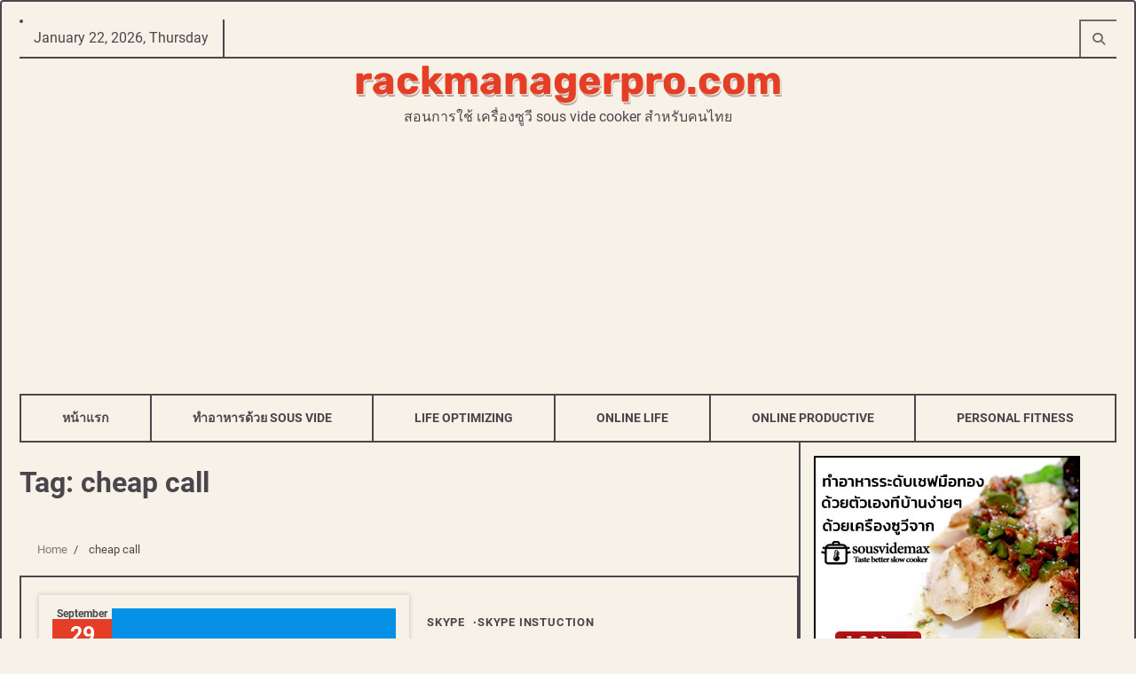

--- FILE ---
content_type: text/html; charset=UTF-8
request_url: https://www.rackmanagerpro.com/tag/cheap-call/
body_size: 14166
content:
<!doctype html>
<html lang="en-US" prefix="og: http://ogp.me/ns#">
<head>
<meta charset="UTF-8">
<title>cheap call &#124; rackmanagerpro.com</title>


<!-- SEO by Squirrly SEO 12.4.15 - https://plugin.squirrly.co/ -->

<meta name="robots" content="index,follow">
<meta name="googlebot" content="index,follow,max-snippet:-1,max-image-preview:large,max-video-preview:-1">
<meta name="bingbot" content="index,follow,max-snippet:-1,max-image-preview:large,max-video-preview:-1">

<link rel="canonical" href="https://www.rackmanagerpro.com/tag/cheap-call/" />
<link rel="alternate" type="application/rss+xml" href="https://www.rackmanagerpro.com/sitemap.xml" />

<meta property="og:url" content="https://www.rackmanagerpro.com/tag/cheap-call/" />
<meta property="og:title" content="cheap call &#124; rackmanagerpro.com" />
<meta property="og:description" content="" />
<meta property="og:type" content="website" />
<meta property="og:site_name" content="rackmanagerpro.com" />
<meta property="og:locale" content="en_US" />

<meta property="twitter:url" content="https://www.rackmanagerpro.com/tag/cheap-call/" />
<meta property="twitter:title" content="cheap call &#124; rackmanagerpro.com" />
<meta property="twitter:description" content="" />
<meta property="twitter:domain" content="rackmanagerpro.com" />
<meta property="twitter:card" content="summary_large_image" />
<meta property="twitter:creator" content="@twitter" />
<meta property="twitter:site" content="@twitter" />
<script async src='https://www.google-analytics.com/analytics.js'></script><script>(function(i,s,o,g,r,a,m){i['GoogleAnalyticsObject']=r;i[r]=i[r]||function(){(i[r].q=i[r].q||[]).push(arguments)},i[r].l=1*new Date();a=s.createElement(o), m=s.getElementsByTagName(o)[0];a.async=1;a.src=g;m.parentNode.insertBefore(a,m) })(window,document,'script','//www.google-analytics.com/analytics.js','ga'); ga('create', 'UA-1014099-4', 'auto');ga('send', 'pageview');</script>
<!-- /SEO by Squirrly SEO - WordPress SEO Plugin -->



	
	<meta name="viewport" content="width=device-width, initial-scale=1">
	<link rel="profile" href="https://gmpg.org/xfn/11">

	
	<style>img:is([sizes="auto" i], [sizes^="auto," i]) { contain-intrinsic-size: 3000px 1500px }</style>
	<link rel='dns-prefetch' href='//www.googletagmanager.com' />
<link rel='dns-prefetch' href='//pagead2.googlesyndication.com' />
<link rel="alternate" type="application/rss+xml" title="rackmanagerpro.com &raquo; Feed" href="https://www.rackmanagerpro.com/feed/" />
<link rel="alternate" type="application/rss+xml" title="rackmanagerpro.com &raquo; Comments Feed" href="https://www.rackmanagerpro.com/comments/feed/" />
<link rel="alternate" type="application/rss+xml" title="rackmanagerpro.com &raquo; cheap call Tag Feed" href="https://www.rackmanagerpro.com/tag/cheap-call/feed/" />
<script>
window._wpemojiSettings = {"baseUrl":"https:\/\/s.w.org\/images\/core\/emoji\/15.0.3\/72x72\/","ext":".png","svgUrl":"https:\/\/s.w.org\/images\/core\/emoji\/15.0.3\/svg\/","svgExt":".svg","source":{"concatemoji":"https:\/\/www.rackmanagerpro.com\/wp-includes\/js\/wp-emoji-release.min.js?ver=6.7.4"}};
/*! This file is auto-generated */
!function(i,n){var o,s,e;function c(e){try{var t={supportTests:e,timestamp:(new Date).valueOf()};sessionStorage.setItem(o,JSON.stringify(t))}catch(e){}}function p(e,t,n){e.clearRect(0,0,e.canvas.width,e.canvas.height),e.fillText(t,0,0);var t=new Uint32Array(e.getImageData(0,0,e.canvas.width,e.canvas.height).data),r=(e.clearRect(0,0,e.canvas.width,e.canvas.height),e.fillText(n,0,0),new Uint32Array(e.getImageData(0,0,e.canvas.width,e.canvas.height).data));return t.every(function(e,t){return e===r[t]})}function u(e,t,n){switch(t){case"flag":return n(e,"\ud83c\udff3\ufe0f\u200d\u26a7\ufe0f","\ud83c\udff3\ufe0f\u200b\u26a7\ufe0f")?!1:!n(e,"\ud83c\uddfa\ud83c\uddf3","\ud83c\uddfa\u200b\ud83c\uddf3")&&!n(e,"\ud83c\udff4\udb40\udc67\udb40\udc62\udb40\udc65\udb40\udc6e\udb40\udc67\udb40\udc7f","\ud83c\udff4\u200b\udb40\udc67\u200b\udb40\udc62\u200b\udb40\udc65\u200b\udb40\udc6e\u200b\udb40\udc67\u200b\udb40\udc7f");case"emoji":return!n(e,"\ud83d\udc26\u200d\u2b1b","\ud83d\udc26\u200b\u2b1b")}return!1}function f(e,t,n){var r="undefined"!=typeof WorkerGlobalScope&&self instanceof WorkerGlobalScope?new OffscreenCanvas(300,150):i.createElement("canvas"),a=r.getContext("2d",{willReadFrequently:!0}),o=(a.textBaseline="top",a.font="600 32px Arial",{});return e.forEach(function(e){o[e]=t(a,e,n)}),o}function t(e){var t=i.createElement("script");t.src=e,t.defer=!0,i.head.appendChild(t)}"undefined"!=typeof Promise&&(o="wpEmojiSettingsSupports",s=["flag","emoji"],n.supports={everything:!0,everythingExceptFlag:!0},e=new Promise(function(e){i.addEventListener("DOMContentLoaded",e,{once:!0})}),new Promise(function(t){var n=function(){try{var e=JSON.parse(sessionStorage.getItem(o));if("object"==typeof e&&"number"==typeof e.timestamp&&(new Date).valueOf()<e.timestamp+604800&&"object"==typeof e.supportTests)return e.supportTests}catch(e){}return null}();if(!n){if("undefined"!=typeof Worker&&"undefined"!=typeof OffscreenCanvas&&"undefined"!=typeof URL&&URL.createObjectURL&&"undefined"!=typeof Blob)try{var e="postMessage("+f.toString()+"("+[JSON.stringify(s),u.toString(),p.toString()].join(",")+"));",r=new Blob([e],{type:"text/javascript"}),a=new Worker(URL.createObjectURL(r),{name:"wpTestEmojiSupports"});return void(a.onmessage=function(e){c(n=e.data),a.terminate(),t(n)})}catch(e){}c(n=f(s,u,p))}t(n)}).then(function(e){for(var t in e)n.supports[t]=e[t],n.supports.everything=n.supports.everything&&n.supports[t],"flag"!==t&&(n.supports.everythingExceptFlag=n.supports.everythingExceptFlag&&n.supports[t]);n.supports.everythingExceptFlag=n.supports.everythingExceptFlag&&!n.supports.flag,n.DOMReady=!1,n.readyCallback=function(){n.DOMReady=!0}}).then(function(){return e}).then(function(){var e;n.supports.everything||(n.readyCallback(),(e=n.source||{}).concatemoji?t(e.concatemoji):e.wpemoji&&e.twemoji&&(t(e.twemoji),t(e.wpemoji)))}))}((window,document),window._wpemojiSettings);
</script>
<link rel='stylesheet' id='structured-content-frontend-css' href='https://www.rackmanagerpro.com/wp-content/plugins/structured-content/dist/blocks.style.build.css?ver=1.7.0' media='all' />
<link rel='stylesheet' id='aca33b9c04-css' href='https://www.rackmanagerpro.com/wp-content/plugins/squirrly-seo/view/assets/css/frontend.min.css?ver=12.4.15' media='all' />
<style id='wp-emoji-styles-inline-css'>

	img.wp-smiley, img.emoji {
		display: inline !important;
		border: none !important;
		box-shadow: none !important;
		height: 1em !important;
		width: 1em !important;
		margin: 0 0.07em !important;
		vertical-align: -0.1em !important;
		background: none !important;
		padding: 0 !important;
	}
</style>
<link rel='stylesheet' id='wp-block-library-css' href='https://www.rackmanagerpro.com/wp-includes/css/dist/block-library/style.min.css?ver=6.7.4' media='all' />
<style id='wp-block-library-theme-inline-css'>
.wp-block-audio :where(figcaption){color:#555;font-size:13px;text-align:center}.is-dark-theme .wp-block-audio :where(figcaption){color:#ffffffa6}.wp-block-audio{margin:0 0 1em}.wp-block-code{border:1px solid #ccc;border-radius:4px;font-family:Menlo,Consolas,monaco,monospace;padding:.8em 1em}.wp-block-embed :where(figcaption){color:#555;font-size:13px;text-align:center}.is-dark-theme .wp-block-embed :where(figcaption){color:#ffffffa6}.wp-block-embed{margin:0 0 1em}.blocks-gallery-caption{color:#555;font-size:13px;text-align:center}.is-dark-theme .blocks-gallery-caption{color:#ffffffa6}:root :where(.wp-block-image figcaption){color:#555;font-size:13px;text-align:center}.is-dark-theme :root :where(.wp-block-image figcaption){color:#ffffffa6}.wp-block-image{margin:0 0 1em}.wp-block-pullquote{border-bottom:4px solid;border-top:4px solid;color:currentColor;margin-bottom:1.75em}.wp-block-pullquote cite,.wp-block-pullquote footer,.wp-block-pullquote__citation{color:currentColor;font-size:.8125em;font-style:normal;text-transform:uppercase}.wp-block-quote{border-left:.25em solid;margin:0 0 1.75em;padding-left:1em}.wp-block-quote cite,.wp-block-quote footer{color:currentColor;font-size:.8125em;font-style:normal;position:relative}.wp-block-quote:where(.has-text-align-right){border-left:none;border-right:.25em solid;padding-left:0;padding-right:1em}.wp-block-quote:where(.has-text-align-center){border:none;padding-left:0}.wp-block-quote.is-large,.wp-block-quote.is-style-large,.wp-block-quote:where(.is-style-plain){border:none}.wp-block-search .wp-block-search__label{font-weight:700}.wp-block-search__button{border:1px solid #ccc;padding:.375em .625em}:where(.wp-block-group.has-background){padding:1.25em 2.375em}.wp-block-separator.has-css-opacity{opacity:.4}.wp-block-separator{border:none;border-bottom:2px solid;margin-left:auto;margin-right:auto}.wp-block-separator.has-alpha-channel-opacity{opacity:1}.wp-block-separator:not(.is-style-wide):not(.is-style-dots){width:100px}.wp-block-separator.has-background:not(.is-style-dots){border-bottom:none;height:1px}.wp-block-separator.has-background:not(.is-style-wide):not(.is-style-dots){height:2px}.wp-block-table{margin:0 0 1em}.wp-block-table td,.wp-block-table th{word-break:normal}.wp-block-table :where(figcaption){color:#555;font-size:13px;text-align:center}.is-dark-theme .wp-block-table :where(figcaption){color:#ffffffa6}.wp-block-video :where(figcaption){color:#555;font-size:13px;text-align:center}.is-dark-theme .wp-block-video :where(figcaption){color:#ffffffa6}.wp-block-video{margin:0 0 1em}:root :where(.wp-block-template-part.has-background){margin-bottom:0;margin-top:0;padding:1.25em 2.375em}
</style>
<link rel='stylesheet' id='ultimate_blocks-cgb-style-css-css' href='https://www.rackmanagerpro.com/wp-content/plugins/ultimate-blocks/dist/blocks.style.build.css?ver=3.4.9' media='all' />
<style id='classic-theme-styles-inline-css'>
/*! This file is auto-generated */
.wp-block-button__link{color:#fff;background-color:#32373c;border-radius:9999px;box-shadow:none;text-decoration:none;padding:calc(.667em + 2px) calc(1.333em + 2px);font-size:1.125em}.wp-block-file__button{background:#32373c;color:#fff;text-decoration:none}
</style>
<style id='global-styles-inline-css'>
:root{--wp--preset--aspect-ratio--square: 1;--wp--preset--aspect-ratio--4-3: 4/3;--wp--preset--aspect-ratio--3-4: 3/4;--wp--preset--aspect-ratio--3-2: 3/2;--wp--preset--aspect-ratio--2-3: 2/3;--wp--preset--aspect-ratio--16-9: 16/9;--wp--preset--aspect-ratio--9-16: 9/16;--wp--preset--color--black: #000000;--wp--preset--color--cyan-bluish-gray: #abb8c3;--wp--preset--color--white: #ffffff;--wp--preset--color--pale-pink: #f78da7;--wp--preset--color--vivid-red: #cf2e2e;--wp--preset--color--luminous-vivid-orange: #ff6900;--wp--preset--color--luminous-vivid-amber: #fcb900;--wp--preset--color--light-green-cyan: #7bdcb5;--wp--preset--color--vivid-green-cyan: #00d084;--wp--preset--color--pale-cyan-blue: #8ed1fc;--wp--preset--color--vivid-cyan-blue: #0693e3;--wp--preset--color--vivid-purple: #9b51e0;--wp--preset--gradient--vivid-cyan-blue-to-vivid-purple: linear-gradient(135deg,rgba(6,147,227,1) 0%,rgb(155,81,224) 100%);--wp--preset--gradient--light-green-cyan-to-vivid-green-cyan: linear-gradient(135deg,rgb(122,220,180) 0%,rgb(0,208,130) 100%);--wp--preset--gradient--luminous-vivid-amber-to-luminous-vivid-orange: linear-gradient(135deg,rgba(252,185,0,1) 0%,rgba(255,105,0,1) 100%);--wp--preset--gradient--luminous-vivid-orange-to-vivid-red: linear-gradient(135deg,rgba(255,105,0,1) 0%,rgb(207,46,46) 100%);--wp--preset--gradient--very-light-gray-to-cyan-bluish-gray: linear-gradient(135deg,rgb(238,238,238) 0%,rgb(169,184,195) 100%);--wp--preset--gradient--cool-to-warm-spectrum: linear-gradient(135deg,rgb(74,234,220) 0%,rgb(151,120,209) 20%,rgb(207,42,186) 40%,rgb(238,44,130) 60%,rgb(251,105,98) 80%,rgb(254,248,76) 100%);--wp--preset--gradient--blush-light-purple: linear-gradient(135deg,rgb(255,206,236) 0%,rgb(152,150,240) 100%);--wp--preset--gradient--blush-bordeaux: linear-gradient(135deg,rgb(254,205,165) 0%,rgb(254,45,45) 50%,rgb(107,0,62) 100%);--wp--preset--gradient--luminous-dusk: linear-gradient(135deg,rgb(255,203,112) 0%,rgb(199,81,192) 50%,rgb(65,88,208) 100%);--wp--preset--gradient--pale-ocean: linear-gradient(135deg,rgb(255,245,203) 0%,rgb(182,227,212) 50%,rgb(51,167,181) 100%);--wp--preset--gradient--electric-grass: linear-gradient(135deg,rgb(202,248,128) 0%,rgb(113,206,126) 100%);--wp--preset--gradient--midnight: linear-gradient(135deg,rgb(2,3,129) 0%,rgb(40,116,252) 100%);--wp--preset--font-size--small: 12px;--wp--preset--font-size--medium: 20px;--wp--preset--font-size--large: 36px;--wp--preset--font-size--x-large: 42px;--wp--preset--font-size--regular: 16px;--wp--preset--font-size--larger: 36px;--wp--preset--font-size--huge: 48px;--wp--preset--spacing--20: 0.44rem;--wp--preset--spacing--30: 0.67rem;--wp--preset--spacing--40: 1rem;--wp--preset--spacing--50: 1.5rem;--wp--preset--spacing--60: 2.25rem;--wp--preset--spacing--70: 3.38rem;--wp--preset--spacing--80: 5.06rem;--wp--preset--shadow--natural: 6px 6px 9px rgba(0, 0, 0, 0.2);--wp--preset--shadow--deep: 12px 12px 50px rgba(0, 0, 0, 0.4);--wp--preset--shadow--sharp: 6px 6px 0px rgba(0, 0, 0, 0.2);--wp--preset--shadow--outlined: 6px 6px 0px -3px rgba(255, 255, 255, 1), 6px 6px rgba(0, 0, 0, 1);--wp--preset--shadow--crisp: 6px 6px 0px rgba(0, 0, 0, 1);}:where(.is-layout-flex){gap: 0.5em;}:where(.is-layout-grid){gap: 0.5em;}body .is-layout-flex{display: flex;}.is-layout-flex{flex-wrap: wrap;align-items: center;}.is-layout-flex > :is(*, div){margin: 0;}body .is-layout-grid{display: grid;}.is-layout-grid > :is(*, div){margin: 0;}:where(.wp-block-columns.is-layout-flex){gap: 2em;}:where(.wp-block-columns.is-layout-grid){gap: 2em;}:where(.wp-block-post-template.is-layout-flex){gap: 1.25em;}:where(.wp-block-post-template.is-layout-grid){gap: 1.25em;}.has-black-color{color: var(--wp--preset--color--black) !important;}.has-cyan-bluish-gray-color{color: var(--wp--preset--color--cyan-bluish-gray) !important;}.has-white-color{color: var(--wp--preset--color--white) !important;}.has-pale-pink-color{color: var(--wp--preset--color--pale-pink) !important;}.has-vivid-red-color{color: var(--wp--preset--color--vivid-red) !important;}.has-luminous-vivid-orange-color{color: var(--wp--preset--color--luminous-vivid-orange) !important;}.has-luminous-vivid-amber-color{color: var(--wp--preset--color--luminous-vivid-amber) !important;}.has-light-green-cyan-color{color: var(--wp--preset--color--light-green-cyan) !important;}.has-vivid-green-cyan-color{color: var(--wp--preset--color--vivid-green-cyan) !important;}.has-pale-cyan-blue-color{color: var(--wp--preset--color--pale-cyan-blue) !important;}.has-vivid-cyan-blue-color{color: var(--wp--preset--color--vivid-cyan-blue) !important;}.has-vivid-purple-color{color: var(--wp--preset--color--vivid-purple) !important;}.has-black-background-color{background-color: var(--wp--preset--color--black) !important;}.has-cyan-bluish-gray-background-color{background-color: var(--wp--preset--color--cyan-bluish-gray) !important;}.has-white-background-color{background-color: var(--wp--preset--color--white) !important;}.has-pale-pink-background-color{background-color: var(--wp--preset--color--pale-pink) !important;}.has-vivid-red-background-color{background-color: var(--wp--preset--color--vivid-red) !important;}.has-luminous-vivid-orange-background-color{background-color: var(--wp--preset--color--luminous-vivid-orange) !important;}.has-luminous-vivid-amber-background-color{background-color: var(--wp--preset--color--luminous-vivid-amber) !important;}.has-light-green-cyan-background-color{background-color: var(--wp--preset--color--light-green-cyan) !important;}.has-vivid-green-cyan-background-color{background-color: var(--wp--preset--color--vivid-green-cyan) !important;}.has-pale-cyan-blue-background-color{background-color: var(--wp--preset--color--pale-cyan-blue) !important;}.has-vivid-cyan-blue-background-color{background-color: var(--wp--preset--color--vivid-cyan-blue) !important;}.has-vivid-purple-background-color{background-color: var(--wp--preset--color--vivid-purple) !important;}.has-black-border-color{border-color: var(--wp--preset--color--black) !important;}.has-cyan-bluish-gray-border-color{border-color: var(--wp--preset--color--cyan-bluish-gray) !important;}.has-white-border-color{border-color: var(--wp--preset--color--white) !important;}.has-pale-pink-border-color{border-color: var(--wp--preset--color--pale-pink) !important;}.has-vivid-red-border-color{border-color: var(--wp--preset--color--vivid-red) !important;}.has-luminous-vivid-orange-border-color{border-color: var(--wp--preset--color--luminous-vivid-orange) !important;}.has-luminous-vivid-amber-border-color{border-color: var(--wp--preset--color--luminous-vivid-amber) !important;}.has-light-green-cyan-border-color{border-color: var(--wp--preset--color--light-green-cyan) !important;}.has-vivid-green-cyan-border-color{border-color: var(--wp--preset--color--vivid-green-cyan) !important;}.has-pale-cyan-blue-border-color{border-color: var(--wp--preset--color--pale-cyan-blue) !important;}.has-vivid-cyan-blue-border-color{border-color: var(--wp--preset--color--vivid-cyan-blue) !important;}.has-vivid-purple-border-color{border-color: var(--wp--preset--color--vivid-purple) !important;}.has-vivid-cyan-blue-to-vivid-purple-gradient-background{background: var(--wp--preset--gradient--vivid-cyan-blue-to-vivid-purple) !important;}.has-light-green-cyan-to-vivid-green-cyan-gradient-background{background: var(--wp--preset--gradient--light-green-cyan-to-vivid-green-cyan) !important;}.has-luminous-vivid-amber-to-luminous-vivid-orange-gradient-background{background: var(--wp--preset--gradient--luminous-vivid-amber-to-luminous-vivid-orange) !important;}.has-luminous-vivid-orange-to-vivid-red-gradient-background{background: var(--wp--preset--gradient--luminous-vivid-orange-to-vivid-red) !important;}.has-very-light-gray-to-cyan-bluish-gray-gradient-background{background: var(--wp--preset--gradient--very-light-gray-to-cyan-bluish-gray) !important;}.has-cool-to-warm-spectrum-gradient-background{background: var(--wp--preset--gradient--cool-to-warm-spectrum) !important;}.has-blush-light-purple-gradient-background{background: var(--wp--preset--gradient--blush-light-purple) !important;}.has-blush-bordeaux-gradient-background{background: var(--wp--preset--gradient--blush-bordeaux) !important;}.has-luminous-dusk-gradient-background{background: var(--wp--preset--gradient--luminous-dusk) !important;}.has-pale-ocean-gradient-background{background: var(--wp--preset--gradient--pale-ocean) !important;}.has-electric-grass-gradient-background{background: var(--wp--preset--gradient--electric-grass) !important;}.has-midnight-gradient-background{background: var(--wp--preset--gradient--midnight) !important;}.has-small-font-size{font-size: var(--wp--preset--font-size--small) !important;}.has-medium-font-size{font-size: var(--wp--preset--font-size--medium) !important;}.has-large-font-size{font-size: var(--wp--preset--font-size--large) !important;}.has-x-large-font-size{font-size: var(--wp--preset--font-size--x-large) !important;}
:where(.wp-block-post-template.is-layout-flex){gap: 1.25em;}:where(.wp-block-post-template.is-layout-grid){gap: 1.25em;}
:where(.wp-block-columns.is-layout-flex){gap: 2em;}:where(.wp-block-columns.is-layout-grid){gap: 2em;}
:root :where(.wp-block-pullquote){font-size: 1.5em;line-height: 1.6;}
</style>
<style id='if-so-public-dummy-inline-css'>
        .lds-dual-ring {
          display: inline-block;
          width: 16px;
          height: 16px;
        }
        .lds-dual-ring:after {
          content: " ";
          display: block;
          width: 16px;
          height: 16px;
          margin: 0px;
          border-radius: 50%;
          border: 3px solid #000;
          border-color: #000 transparent #000 transparent;
          animation: lds-dual-ring 1.2s linear infinite;
        }
        @keyframes lds-dual-ring {
          0% {
            transform: rotate(0deg);
          }
          100% {
            transform: rotate(360deg);
          }
        }
        /*loader 2*/
        .ifso-logo-loader {
            font-size: 20px;
            width: 64px;
            font-family: sans-serif;
            position: relative;
            height: auto;
            font-weight: 800;
        }
        .ifso-logo-loader:before {
            content: '';
            position: absolute;
            left: 30%;
            top: 36%;
            width: 14px;
            height: 22px;
            clip-path: polygon(100% 50%, 0 0, 0 100%);
            background: #fd5b56;
            animation: spinAndMoveArrow 2s infinite;
            height: 9px;
            width: 7px;
        }
        .ifso-logo-loader:after {
            content: "If So";
            word-spacing: 12px;
        }
        @keyframes spinAndMoveArrow {
                40% {
                    transform: rotate(360deg);
                }
    
                60% {
                    transform: translateX(-5px);
                }
    
                80% {
                    transform: translateX(5px);
                }
    
                100% {
                    transform: translateX(0);
                }
        }
        /*Loader 3 - default content*/
        .ifso-default-content-loader{
            display:inline-block;
        }
        
</style>
<link rel='stylesheet' id='ub-extension-style-css-css' href='https://www.rackmanagerpro.com/wp-content/plugins/ultimate-blocks/src/extensions/style.css?ver=6.7.4' media='all' />
<link rel='stylesheet' id='nostalgic-blog-fonts-css' href='https://www.rackmanagerpro.com/wp-content/fonts/93e7c40d2a9ca52a190ee4aba770a097.css' media='all' />
<link rel='stylesheet' id='nostalgic-blog-slick-style-css' href='https://www.rackmanagerpro.com/wp-content/themes/nostalgic-blog/assets/css/slick.min.css?ver=1.8.1' media='all' />
<link rel='stylesheet' id='nostalgic-blog-fontawesome-style-css' href='https://www.rackmanagerpro.com/wp-content/themes/nostalgic-blog/assets/css/fontawesome.min.css?ver=6.4.2' media='all' />
<link rel='stylesheet' id='nostalgic-blog-blocks-style-css' href='https://www.rackmanagerpro.com/wp-content/themes/nostalgic-blog/assets/css/blocks.min.css?ver=6.7.4' media='all' />
<link rel='stylesheet' id='nostalgic-blog-style-css' href='https://www.rackmanagerpro.com/wp-content/themes/nostalgic-blog/style.css?ver=1.0.2' media='all' />
<link rel='stylesheet' id='wp-pagenavi-css' href='https://www.rackmanagerpro.com/wp-content/plugins/wp-pagenavi/pagenavi-css.css?ver=2.70' media='all' />
<script src="https://www.rackmanagerpro.com/wp-includes/js/jquery/jquery.min.js?ver=3.7.1" id="jquery-core-js"></script>
<script src="https://www.rackmanagerpro.com/wp-includes/js/jquery/jquery-migrate.min.js?ver=3.4.1" id="jquery-migrate-js"></script>
<script id="if-so-js-before">
var nonce = "916f5c2f86";//compat
    var ifso_nonce = "916f5c2f86";
    var ajaxurl = "https://www.rackmanagerpro.com/wp-admin/admin-ajax.php";
    var ifso_page_url = window.location.href;
    var isAnalyticsOn = true;
    var isPageVisitedOn = 0;
    var isVisitCountEnabled = 1;
    var referrer_for_pageload = document.referrer;
    var ifso_attrs_for_ajax = ["ga4","the_content"];
</script>
<script src="https://www.rackmanagerpro.com/wp-content/plugins/if-so/public/js/if-so-public.js?ver=1.9.6" id="if-so-js"></script>

<!-- Google tag (gtag.js) snippet added by Site Kit -->
<!-- Google Analytics snippet added by Site Kit -->
<script src="https://www.googletagmanager.com/gtag/js?id=G-MW8M9JCPNQ" id="google_gtagjs-js" async></script>
<script id="google_gtagjs-js-after">
window.dataLayer = window.dataLayer || [];function gtag(){dataLayer.push(arguments);}
gtag("set","linker",{"domains":["www.rackmanagerpro.com"]});
gtag("js", new Date());
gtag("set", "developer_id.dZTNiMT", true);
gtag("config", "G-MW8M9JCPNQ");
</script>
<link rel="https://api.w.org/" href="https://www.rackmanagerpro.com/wp-json/" /><link rel="alternate" title="JSON" type="application/json" href="https://www.rackmanagerpro.com/wp-json/wp/v2/tags/2112" /><link rel="EditURI" type="application/rsd+xml" title="RSD" href="https://www.rackmanagerpro.com/xmlrpc.php?rsd" />
<meta name="generator" content="WordPress 6.7.4" />
<meta name="generator" content="Site Kit by Google 1.170.0" /><!-- Pixel Code for https://leadwink.com/ -->
<script async src="https://leadwink.com/pixel/1a76b74f31b927d7034cbb10ebb24fc7"></script>
<!-- END Pixel Code -->
<style type="text/css" id="breadcrumb-trail-css">.trail-items li:not(:last-child):after {content: "/";}</style>
	<style type="text/css">

		/* Site title and tagline color css */
		.site-title a{
			color: #e53e26;
		}
		.site-branding .site-identity .site-description {
			color: #4b464c;
		}
		/* End Site title and tagline color css */

		/* color css */
		:root {
			--header-text-color: #e53e26;
			--body-bg: #f7f2e8;
		}

		/* Primay color css */

		/*Typography CSS*/

		
		
		
		
		/*End Typography CSS*/

					nav.navigation.pagination {
				display: none;
			}
		
	</style>

	
<!-- Google AdSense meta tags added by Site Kit -->
<meta name="google-adsense-platform-account" content="ca-host-pub-2644536267352236">
<meta name="google-adsense-platform-domain" content="sitekit.withgoogle.com">
<!-- End Google AdSense meta tags added by Site Kit -->
<!-- There is no amphtml version available for this URL. -->
<!-- Google AdSense snippet added by Site Kit -->
<script async src="https://pagead2.googlesyndication.com/pagead/js/adsbygoogle.js?client=ca-pub-6650820389151503&amp;host=ca-host-pub-2644536267352236" crossorigin="anonymous"></script>

<!-- End Google AdSense snippet added by Site Kit -->
</head>

<body class="archive tag tag-cheap-call tag-2112 wp-embed-responsive hfeed adore-nostalgic-blog right-sidebar">
		<div id="page" class="site adore-site-wrapper">
		<a class="skip-link screen-reader-text" href="#primary-content">Skip to content</a>

		<div id="loader">
			<div class="loader-container">
				<div id="preloader">
					<div class="pre-loader-7"></div>
				</div>
			</div>
		</div><!-- #loader -->

		<header id="masthead" class="site-header">
							<div class="adore-top-header">
					<div class="theme-wrapper">
						<div class="adore-top-wrapper">
							<div class="adore-date">January 22, 2026, Thursday</div>

							<div class="social-icons">
															</div>
							
							<div class="top-header-end">
								<div class="navigation-search">
									<div class="navigation-search-wrap">
										<a href="#" title="Search" class="navigation-search-icon">
											<i class="fa fa-search"></i>
										</a>
										<div class="navigation-search-form">
											<form role="search" method="get" class="search-form" action="https://www.rackmanagerpro.com/">
				<label>
					<span class="screen-reader-text">Search for:</span>
					<input type="search" class="search-field" placeholder="Search &hellip;" value="" name="s" />
				</label>
				<input type="submit" class="search-submit" value="Search" />
			</form>										</div>
									</div>
								</div>
							</div>
						</div>
					</div>
				</div>
						<div class="adore-middle-header">
								<div class="theme-wrapper">
					<div class="adore-middle-wrapper">
						<div class="site-branding">
							
								<div class="site-identity">
																		<p class="site-title"><a href="https://www.rackmanagerpro.com/" rel="home">rackmanagerpro.com</a></p>
																		<p class="site-description">สอนการใช้ เครื่องซูวี sous vide cooker สำหรับคนไทย</p>
																</div>

											</div><!-- .site-branding -->
				</div>
			</div>
		</div>
		<div class="adore-header-outer">
			<div class="adore-header">
				<div class="theme-wrapper">
					<div class="adore-header-wrapper">
						<div class="adore-header-navigation">
							<div class="header-nav-search">
								<nav id="site-navigation" class="main-navigation">
									<button class="menu-toggle" aria-controls="primary-menu" aria-expanded="false">
										<span></span>
										<span></span>
										<span></span>
									</button>
									<div class="menu-navigation-container"><ul id="primary-menu" class="menu"><li id="menu-item-2519" class="menu-item menu-item-type-custom menu-item-object-custom menu-item-home menu-item-2519"><a href="https://www.rackmanagerpro.com/">หน้าแรก</a></li>
<li id="menu-item-4324" class="menu-item menu-item-type-taxonomy menu-item-object-category menu-item-4324"><a href="https://www.rackmanagerpro.com/category/cooking-sous-vide/">ทำอาหารด้วย Sous Vide</a></li>
<li id="menu-item-2520" class="menu-item menu-item-type-taxonomy menu-item-object-category menu-item-2520"><a href="https://www.rackmanagerpro.com/category/life-optimizing/">Life Optimizing</a></li>
<li id="menu-item-2522" class="menu-item menu-item-type-taxonomy menu-item-object-category menu-item-2522"><a href="https://www.rackmanagerpro.com/category/online-life/">online life</a></li>
<li id="menu-item-2523" class="menu-item menu-item-type-taxonomy menu-item-object-category menu-item-2523"><a href="https://www.rackmanagerpro.com/category/online-productive/">online productive</a></li>
<li id="menu-item-2524" class="menu-item menu-item-type-taxonomy menu-item-object-category menu-item-2524"><a href="https://www.rackmanagerpro.com/category/personal-fitness/">personal fitness</a></li>
</ul></div>								</nav><!-- #site-navigation -->

								<div class="header-end">
									<div class="navigation-search">
										<div class="navigation-search-wrap">
											<a href="#" title="Search" class="navigation-search-icon">
												<i class="fa fa-search"></i>
											</a>
											<div class="navigation-search-form">
												<form role="search" method="get" class="search-form" action="https://www.rackmanagerpro.com/">
				<label>
					<span class="screen-reader-text">Search for:</span>
					<input type="search" class="search-field" placeholder="Search &hellip;" value="" name="s" />
				</label>
				<input type="submit" class="search-submit" value="Search" />
			</form>											</div>
										</div>
									</div>
								</div>
							</div>
						</div>
					</div>
				</div>
			</div>
		</div>
	</header><!-- #masthead -->

	<div id="primary-content" class="primary-site-content">

		
			<div id="content" class="site-content ">
				<div class="theme-wrap">

				
<main id="primary" class="site-main">

	
		<header class="page-header">
			<h1 class="page-title">Tag: <span>cheap call</span></h1>		</header><!-- .page-header -->
					<div id="breadcrumb-list">
				<nav role="navigation" aria-label="Breadcrumbs" class="breadcrumb-trail breadcrumbs" itemprop="breadcrumb"><ul class="trail-items" itemscope itemtype="http://schema.org/BreadcrumbList"><meta name="numberOfItems" content="2" /><meta name="itemListOrder" content="Ascending" /><li itemprop="itemListElement" itemscope itemtype="http://schema.org/ListItem" class="trail-item trail-begin"><a href="https://www.rackmanagerpro.com" rel="home" itemprop="item"><span itemprop="name">Home</span></a><meta itemprop="position" content="1" /></li><li itemprop="itemListElement" itemscope itemtype="http://schema.org/ListItem" class="trail-item trail-end"><span itemprop="item"><span itemprop="name">cheap call</span></span><meta itemprop="position" content="2" /></li></ul></nav>			</div><!-- #breadcrumb-list -->
		
		<div class="theme-archive-layout list-layout list-style-1">

			
<article id="post-2374" class="post-2374 post type-post status-publish format-standard has-post-thumbnail hentry category-skype category-skype-instuction tag-cheap-call tag-skype-connection tag-skype-internet-call tag-skype-mobile-call tag-skype-to-go-number tag-2114 tag-2117 tag-2116 tag-2115 tag-2113 tag-986">
	<div class="post-item post-list">
					<div class="post-item-image">
				
			<a class="post-thumbnail" href="https://www.rackmanagerpro.com/skype-to-go-numbers/" aria-hidden="true" tabindex="-1">
				<img src="https://www.rackmanagerpro.com/wp-content/plugins/lazy-load/images/1x1.trans.gif" data-lazy-src="https://www.rackmanagerpro.com/wp-content/uploads/2012/09/feature-skype-1.png" width="300" height="180" class="attachment-post-thumbnail size-post-thumbnail wp-post-image" alt="แนะนำบริการ Skype To Go Numbers สำหรับคนเรียนต่อเมืองนอก" decoding="async" fetchpriority="high" srcset="https://www.rackmanagerpro.com/wp-content/uploads/2012/09/feature-skype-1.png 300w, https://www.rackmanagerpro.com/wp-content/uploads/2012/09/feature-skype-1-135x80.png 135w" sizes="(max-width: 300px) 100vw, 300px"><noscript><img width="300" height="180" src="https://www.rackmanagerpro.com/wp-content/uploads/2012/09/feature-skype-1.png" class="attachment-post-thumbnail size-post-thumbnail wp-post-image" alt="แนะนำบริการ Skype To Go Numbers สำหรับคนเรียนต่อเมืองนอก" decoding="async" fetchpriority="high" srcset="https://www.rackmanagerpro.com/wp-content/uploads/2012/09/feature-skype-1.png 300w, https://www.rackmanagerpro.com/wp-content/uploads/2012/09/feature-skype-1-135x80.png 135w" sizes="(max-width: 300px) 100vw, 300px" /></noscript>			</a>

							
									<div class="post-overlay-date"><span class="post-date"><a href="https://www.rackmanagerpro.com/skype-to-go-numbers/"><time class="entry-date published" datetime="2012-09-29T07:22:31+07:00"><span class="date-wrap"><span class="month">September</span><span class="day">29</span><span class="year">2012</span></span></time><time class="updated" datetime="2012-11-25T07:18:59+07:00"><span class="date-wrap"><span class="month">November</span><span class="day">25</span><span class="year">2012</span></span></time></a></span></div>
							</div>
		
		<div class="post-item-content">
							<div class="entry-cat">
					<ul class="post-categories">
	<li><a href="https://www.rackmanagerpro.com/category/skype/" rel="category tag">skype</a></li>
	<li><a href="https://www.rackmanagerpro.com/category/skype-instuction/" rel="category tag">skype instuction</a></li></ul>				</div>
						<h2 class="entry-title"><a href="https://www.rackmanagerpro.com/skype-to-go-numbers/" rel="bookmark">แนะนำบริการ Skype To Go Numbers สำหรับคนเรียนต่อเมืองนอก</a></h2>				<ul class="entry-meta">
											<li class="post-author"> <a href="https://www.rackmanagerpro.com/author/rackmanagerpro/"><i class="far fa-user"></i>Rackmanager</a></li>
									</ul>
						<div class="post-content">
				ผมใช้ Skype มาตั้งนานแต่ว่าไม่ได้สังเกตว่า ความเป็นจริงแล้ว Skype เองจะมีบริการประหลาดๆที่คนไทยส่วนมากจะไม่รู้กันสักเท่าไหร่ แม้กระทั่งตัวผมเองก็เพิ่งจะรู้ไม่นานนักว่ามันมีบริการอะไรแบบนี้ด้วย นั่นก็คือการใช้งาน Skype To Go Numbers ที่จะทำให้คนที่อยู่ต่างประเทศ ใช้โทรศัพท์ธรรมดา(ไม่ว่าจะเป็นโทรศัพท์มือถือรุ่นเก่าๆที่ไม่ได้ต่ออินเตอร์เน็ต หรือ โทรศัพท์บ้านในต่างประเทศ) โทรไปยังเบอร์ของพื้นที่นั้นๆ แต่ว่า Skype จะทำหน้าที่ต่อสายต่อไปยัเบอร์ปลายทางเมืองไทยกลับมาได้ แบบไม่ต้องมีการใช้งาน internet ใดๆเข้ามาเกี่ยวข้อง มันก็จะเหมือนกับการโทรศัพท์แบบเก่าๆที่ใช้โทรหากันนั่นเอง การใช้งานแบบนี้จะเหมาะกับผู้ใหญ่หรือคนที่ไม่ได้อยากจะยุ่งยากกับการต่อ internet มากนัก แต่ก็จะมีค่าใช้จ่ายเพิ่มออกมาเป็นสองส่วนมากกว่าการโทรแบบผ่าน internet จากต้นสายครับ บริการนี้จะเหมาะมากสำหรับคนที่จะไปอยู่ต่างประเทศเป็นระยะเวลานาน และจะต้องมีการโทรกลับมาเมืองไทยติดต่อคนหลายคนอยู่เป็นประจำ ตัวอย่างคนที่เหมาะสมกับการใช้งานลักษณะนี้ก็คือ 1. คนที่ไปเรียนต่อต่างประเทศ 2. คนที่ไปฝึกงานยังต่างประเทศ 3. คนที่ไปทำงานต่างประเทศ &nbsp;&hellip;			</div><!-- post-content -->
		</div>
	</div>
</article><!-- #post-2374 -->
		</div>
				
	

</main><!-- #main -->


<aside id="secondary" class="widget-area">
	<section id="custom_html-2" class="widget_text widget widget_custom_html"><div class="textwidget custom-html-widget"><a href="https://www.sousvidemax.com" target="_blank">
<img src="https://www.rackmanagerpro.com/wp-content/uploads/2019/08/sousvidemax-chef-ads-1.jpg" alt="sousvide ซื้อเครื่องซูวี" style="width:300px;height:250px;border:0;">
</a></div></section>
		<section id="recent-posts-3" class="widget widget_recent_entries">
		<h2 class="widget-title">เรื่องราวล่าสุดของเรา</h2>
		<ul>
											<li>
					<a href="https://www.rackmanagerpro.com/how-to-improve-health-span/">สรุปประเด็นการทำให้ค่า LDL จาก 150 เป็น 105 และการทำให้ตับใสแบบรวดเร็ว</a>
									</li>
											<li>
					<a href="https://www.rackmanagerpro.com/wifi-call-thailand-free/">อยู่ต่างประเทศก็สามารถรับสายโทรออกเบอร์ไทยได้ไม่มีค่าโทรต่างประเทศราวกับอยู่เมืองไทย</a>
									</li>
											<li>
					<a href="https://www.rackmanagerpro.com/work-out-type-for-life/">สรุปรูปแบบการออกกำลังกายทั้งหมดเพื่อเอามาผสมกันระหว่างสัปดาห์​</a>
									</li>
											<li>
					<a href="https://www.rackmanagerpro.com/%e0%b8%a2%e0%b9%89%e0%b8%ad%e0%b8%99%e0%b8%aa%e0%b8%a0%e0%b8%b2%e0%b8%9e%e0%b9%84%e0%b8%82%e0%b8%a1%e0%b8%b1%e0%b8%99%e0%b8%9e%e0%b8%ad%e0%b8%81%e0%b8%95%e0%b8%b1%e0%b8%9a%e0%b8%88%e0%b8%b2%e0%b8%81/">ย้อนสภาพไขมันพอกตับจากระดับสูงสู่ระดับปกติในสองเดือน ไวเอามากๆ</a>
									</li>
											<li>
					<a href="https://www.rackmanagerpro.com/gadget-track-health/">อุปกรณ์สำหรับวัดชีวิตและสุขภาพเบื้องต้นเพื่อลดโอกาสการตายด้วยโรคยอดฮิตที่คร่าชีวิต 90% ของคนไทย</a>
									</li>
					</ul>

		</section><section id="media_image-2" class="widget widget_media_image"><h2 class="widget-title">คุณใช้เครื่อง Sous Vide ทำสเต็กแบบนี้ได้!</h2><a href="https://www.rackmanagerpro.com/sous-vide/"><img width="488" height="253" src="https://www.rackmanagerpro.com/wp-content/uploads/2018/12/compare-sous-vide.png" class="image wp-image-4552  attachment-full size-full" alt="" style="max-width: 100%; height: auto;" decoding="async" loading="lazy" srcset="https://www.rackmanagerpro.com/wp-content/uploads/2018/12/compare-sous-vide.png 488w, https://www.rackmanagerpro.com/wp-content/uploads/2018/12/compare-sous-vide-300x156.png 300w" sizes="auto, (max-width: 488px) 100vw, 488px" /></a></section><section id="text-18" class="widget widget_text"><h2 class="widget-title">ชอบเนื้อหาในเว็ปกด LIKE !</h2>			<div class="textwidget"><iframe src="//www.facebook.com/plugins/likebox.php?href=http%3A%2F%2Fwww.facebook.com%2Fpages%2FRackmanagerpro%2F164601306970586&amp;width=488&amp;height=500&amp;colorscheme=light&amp;show_faces=true&amp;border_color&amp;stream=false&amp;header=true&amp;appId=143309122276" scrolling="no" frameborder="0" style="border:none; overflow:hidden; width:100%; height:300px;" allowTransparency="true"></iframe></div>
		</section><section id="tag_cloud-4" class="widget widget_tag_cloud"><h2 class="widget-title">Tag ทั้งหมดในเว็ป</h2><div class="tagcloud"><a href="https://www.rackmanagerpro.com/tag/blog/" class="tag-cloud-link tag-link-56 tag-link-position-1" style="font-size: 9.25pt;" aria-label="blog (7 items)">blog</a>
<a href="https://www.rackmanagerpro.com/tag/blogger/" class="tag-cloud-link tag-link-62 tag-link-position-2" style="font-size: 13.75pt;" aria-label="blogger (11 items)">blogger</a>
<a href="https://www.rackmanagerpro.com/tag/blogging/" class="tag-cloud-link tag-link-63 tag-link-position-3" style="font-size: 19.25pt;" aria-label="blogging (19 items)">blogging</a>
<a href="https://www.rackmanagerpro.com/tag/business/" class="tag-cloud-link tag-link-85 tag-link-position-4" style="font-size: 9.25pt;" aria-label="business (7 items)">business</a>
<a href="https://www.rackmanagerpro.com/tag/computer/" class="tag-cloud-link tag-link-118 tag-link-position-5" style="font-size: 9.25pt;" aria-label="computer (7 items)">computer</a>
<a href="https://www.rackmanagerpro.com/tag/ecommerce/" class="tag-cloud-link tag-link-173 tag-link-position-6" style="font-size: 8pt;" aria-label="ecommerce (6 items)">ecommerce</a>
<a href="https://www.rackmanagerpro.com/tag/email/" class="tag-cloud-link tag-link-177 tag-link-position-7" style="font-size: 15.5pt;" aria-label="email (13 items)">email</a>
<a href="https://www.rackmanagerpro.com/tag/etoro/" class="tag-cloud-link tag-link-192 tag-link-position-8" style="font-size: 12.75pt;" aria-label="etoro (10 items)">etoro</a>
<a href="https://www.rackmanagerpro.com/tag/facebook/" class="tag-cloud-link tag-link-198 tag-link-position-9" style="font-size: 16.25pt;" aria-label="facebook (14 items)">facebook</a>
<a href="https://www.rackmanagerpro.com/tag/firefox/" class="tag-cloud-link tag-link-216 tag-link-position-10" style="font-size: 9.25pt;" aria-label="Firefox (7 items)">Firefox</a>
<a href="https://www.rackmanagerpro.com/tag/fitness/" class="tag-cloud-link tag-link-220 tag-link-position-11" style="font-size: 9.25pt;" aria-label="fitness (7 items)">fitness</a>
<a href="https://www.rackmanagerpro.com/tag/forex/" class="tag-cloud-link tag-link-227 tag-link-position-12" style="font-size: 8pt;" aria-label="forex (6 items)">forex</a>
<a href="https://www.rackmanagerpro.com/tag/freeware/" class="tag-cloud-link tag-link-235 tag-link-position-13" style="font-size: 21.75pt;" aria-label="freeware (24 items)">freeware</a>
<a href="https://www.rackmanagerpro.com/tag/gmail/" class="tag-cloud-link tag-link-249 tag-link-position-14" style="font-size: 18.25pt;" aria-label="gmail (17 items)">gmail</a>
<a href="https://www.rackmanagerpro.com/tag/google/" class="tag-cloud-link tag-link-256 tag-link-position-15" style="font-size: 18.25pt;" aria-label="google (17 items)">google</a>
<a href="https://www.rackmanagerpro.com/tag/google-calendar/" class="tag-cloud-link tag-link-261 tag-link-position-16" style="font-size: 8pt;" aria-label="Google calendar (6 items)">Google calendar</a>
<a href="https://www.rackmanagerpro.com/tag/google-chrome/" class="tag-cloud-link tag-link-263 tag-link-position-17" style="font-size: 10.5pt;" aria-label="google chrome (8 items)">google chrome</a>
<a href="https://www.rackmanagerpro.com/tag/google-map/" class="tag-cloud-link tag-link-270 tag-link-position-18" style="font-size: 9.25pt;" aria-label="google map (7 items)">google map</a>
<a href="https://www.rackmanagerpro.com/tag/google-maps/" class="tag-cloud-link tag-link-271 tag-link-position-19" style="font-size: 12.75pt;" aria-label="google maps (10 items)">google maps</a>
<a href="https://www.rackmanagerpro.com/tag/google-product/" class="tag-cloud-link tag-link-273 tag-link-position-20" style="font-size: 15.5pt;" aria-label="google product (13 items)">google product</a>
<a href="https://www.rackmanagerpro.com/tag/gps/" class="tag-cloud-link tag-link-289 tag-link-position-21" style="font-size: 9.25pt;" aria-label="gps (7 items)">gps</a>
<a href="https://www.rackmanagerpro.com/tag/internet/" class="tag-cloud-link tag-link-339 tag-link-position-22" style="font-size: 13.75pt;" aria-label="internet (11 items)">internet</a>
<a href="https://www.rackmanagerpro.com/tag/iphone/" class="tag-cloud-link tag-link-368 tag-link-position-23" style="font-size: 18.25pt;" aria-label="iphone (17 items)">iphone</a>
<a href="https://www.rackmanagerpro.com/tag/iphone-app/" class="tag-cloud-link tag-link-369 tag-link-position-24" style="font-size: 8pt;" aria-label="iphone app (6 items)">iphone app</a>
<a href="https://www.rackmanagerpro.com/tag/msn/" class="tag-cloud-link tag-link-446 tag-link-position-25" style="font-size: 9.25pt;" aria-label="msn (7 items)">msn</a>
<a href="https://www.rackmanagerpro.com/tag/notebook/" class="tag-cloud-link tag-link-464 tag-link-position-26" style="font-size: 9.25pt;" aria-label="notebook (7 items)">notebook</a>
<a href="https://www.rackmanagerpro.com/tag/online/" class="tag-cloud-link tag-link-475 tag-link-position-27" style="font-size: 8pt;" aria-label="online (6 items)">online</a>
<a href="https://www.rackmanagerpro.com/tag/online-life/" class="tag-cloud-link tag-link-2563 tag-link-position-28" style="font-size: 13.75pt;" aria-label="online life (11 items)">online life</a>
<a href="https://www.rackmanagerpro.com/tag/online-productivity/" class="tag-cloud-link tag-link-490 tag-link-position-29" style="font-size: 15.5pt;" aria-label="online productivity (13 items)">online productivity</a>
<a href="https://www.rackmanagerpro.com/tag/online-tools/" class="tag-cloud-link tag-link-497 tag-link-position-30" style="font-size: 14.5pt;" aria-label="online tools (12 items)">online tools</a>
<a href="https://www.rackmanagerpro.com/tag/productivity/" class="tag-cloud-link tag-link-561 tag-link-position-31" style="font-size: 22pt;" aria-label="productivity (25 items)">productivity</a>
<a href="https://www.rackmanagerpro.com/tag/skype/" class="tag-cloud-link tag-link-2567 tag-link-position-32" style="font-size: 19.75pt;" aria-label="skype (20 items)">skype</a>
<a href="https://www.rackmanagerpro.com/tag/smart-phone/" class="tag-cloud-link tag-link-649 tag-link-position-33" style="font-size: 8pt;" aria-label="smart phone (6 items)">smart phone</a>
<a href="https://www.rackmanagerpro.com/tag/sms/" class="tag-cloud-link tag-link-651 tag-link-position-34" style="font-size: 8pt;" aria-label="sms (6 items)">sms</a>
<a href="https://www.rackmanagerpro.com/tag/social-network/" class="tag-cloud-link tag-link-653 tag-link-position-35" style="font-size: 8pt;" aria-label="social network (6 items)">social network</a>
<a href="https://www.rackmanagerpro.com/tag/sous-vide/" class="tag-cloud-link tag-link-2720 tag-link-position-36" style="font-size: 8pt;" aria-label="sous vide (6 items)">sous vide</a>
<a href="https://www.rackmanagerpro.com/tag/thinking-process/" class="tag-cloud-link tag-link-2565 tag-link-position-37" style="font-size: 16.75pt;" aria-label="thinking process (15 items)">thinking process</a>
<a href="https://www.rackmanagerpro.com/tag/tracking/" class="tag-cloud-link tag-link-700 tag-link-position-38" style="font-size: 8pt;" aria-label="tracking (6 items)">tracking</a>
<a href="https://www.rackmanagerpro.com/tag/twitter/" class="tag-cloud-link tag-link-712 tag-link-position-39" style="font-size: 11.75pt;" aria-label="twitter (9 items)">twitter</a>
<a href="https://www.rackmanagerpro.com/tag/windows/" class="tag-cloud-link tag-link-786 tag-link-position-40" style="font-size: 8pt;" aria-label="windows (6 items)">windows</a>
<a href="https://www.rackmanagerpro.com/tag/wordpress/" class="tag-cloud-link tag-link-801 tag-link-position-41" style="font-size: 15.5pt;" aria-label="wordpress (13 items)">wordpress</a>
<a href="https://www.rackmanagerpro.com/tag/youtube/" class="tag-cloud-link tag-link-813 tag-link-position-42" style="font-size: 8pt;" aria-label="youtube (6 items)">youtube</a>
<a href="https://www.rackmanagerpro.com/tag/uber/" class="tag-cloud-link tag-link-2476 tag-link-position-43" style="font-size: 8pt;" aria-label="über (6 items)">über</a>
<a href="https://www.rackmanagerpro.com/tag/%e0%b8%aa%e0%b8%b8%e0%b8%82%e0%b8%a0%e0%b8%b2%e0%b8%9e/" class="tag-cloud-link tag-link-3328 tag-link-position-44" style="font-size: 8pt;" aria-label="สุขภาพ (6 items)">สุขภาพ</a>
<a href="https://www.rackmanagerpro.com/tag/%e0%b8%ad%e0%b8%ad%e0%b8%81%e0%b8%81%e0%b8%b3%e0%b8%a5%e0%b8%b1%e0%b8%87%e0%b8%81%e0%b8%b2%e0%b8%a2/" class="tag-cloud-link tag-link-1056 tag-link-position-45" style="font-size: 8pt;" aria-label="ออกกำลังกาย (6 items)">ออกกำลังกาย</a></div>
</section></aside><!-- #secondary -->

</div>

</div>
</div><!-- #content -->

<footer id="colophon" class="site-footer">

		<div class="bottom-footer">
		<div class="theme-wrapper">
			<div class="bottom-footer-info">
				<div class="site-info">
					<span>
						Copyright &copy; 2026 <a href="https://www.rackmanagerpro.com/">rackmanagerpro.com</a>						Theme: Nostalgic Blog By <a href="https://adorethemes.com/">Adore Themes</a>.					</span>	
				</div><!-- .site-info -->
			</div>
		</div>
	</div>

</footer><!-- #colophon -->

<a href="#" id="scroll-to-top" class="nostalgic-blog-scroll-to-top"><i class="fas fa-chevron-up"></i></a>		

</div><!-- #page -->
<div class="retro-bg"></div>
<script>window.wpsc_print_css_uri = 'https://www.rackmanagerpro.com/wp-content/plugins/structured-content/dist/print.css';</script><!-- Google Tag Manager -->
<noscript><iframe src="//www.googletagmanager.com/ns.html?id=GTM-5KSL"
height="0" width="0" style="display:none;visibility:hidden"></iframe></noscript>
<script>(function(w,d,s,l,i){w[l]=w[l]||[];w[l].push({'gtm.start':
new Date().getTime(),event:'gtm.js'});var f=d.getElementsByTagName(s)[0],
j=d.createElement(s),dl=l!='dataLayer'?'&l='+l:'';j.async=true;j.src=
'//www.googletagmanager.com/gtm.js?id='+i+dl;f.parentNode.insertBefore(j,f);
})(window,document,'script','dataLayer','GTM-5KSL');</script>
<!-- End Google Tag Manager -->
    
<!-- Sign in with Google button added by Site Kit -->
		<style>
		.googlesitekit-sign-in-with-google__frontend-output-button{max-width:320px}
		</style>
		<script src="https://accounts.google.com/gsi/client"></script>
<script>
(()=>{async function handleCredentialResponse(response){try{const res=await fetch('https://www.rackmanagerpro.com/wp-login.php?action=googlesitekit_auth',{method:'POST',headers:{'Content-Type':'application/x-www-form-urlencoded'},body:new URLSearchParams(response)});/* Preserve comment text in case of redirect after login on a page with a Sign in with Google button in the WordPress comments. */ const commentText=document.querySelector('#comment')?.value;const postId=document.querySelectorAll('.googlesitekit-sign-in-with-google__comments-form-button')?.[0]?.className?.match(/googlesitekit-sign-in-with-google__comments-form-button-postid-(\d+)/)?.[1];if(!! commentText?.length){sessionStorage.setItem(`siwg-comment-text-${postId}`,commentText);}location.reload();}catch(error){console.error(error);}}if(typeof google !=='undefined'){google.accounts.id.initialize({client_id:'569016304075-cvng1vbq0lih9udk69u74ccl8g41qq64.apps.googleusercontent.com',callback:handleCredentialResponse,library_name:'Site-Kit'});}const defaultButtonOptions={"theme":"outline","text":"signin_with","shape":"rectangular"};document.querySelectorAll('.googlesitekit-sign-in-with-google__frontend-output-button').forEach((siwgButtonDiv)=>{const buttonOptions={shape:siwgButtonDiv.getAttribute('data-googlesitekit-siwg-shape')|| defaultButtonOptions.shape,text:siwgButtonDiv.getAttribute('data-googlesitekit-siwg-text')|| defaultButtonOptions.text,theme:siwgButtonDiv.getAttribute('data-googlesitekit-siwg-theme')|| defaultButtonOptions.theme,};if(typeof google !=='undefined'){google.accounts.id.renderButton(siwgButtonDiv,buttonOptions);}});/* If there is a matching saved comment text in sessionStorage,restore it to the comment field and remove it from sessionStorage. */ const postId=document.body.className.match(/postid-(\d+)/)?.[1];const commentField=document.querySelector('#comment');const commentText=sessionStorage.getItem(`siwg-comment-text-${postId}`);if(commentText?.length && commentField && !! postId){commentField.value=commentText;sessionStorage.removeItem(`siwg-comment-text-${postId}`);}})();
</script>

<!-- End Sign in with Google button added by Site Kit -->
<script src="https://www.rackmanagerpro.com/wp-content/plugins/structured-content/dist/app.build.js?ver=1.7.0" id="structured-content-frontend-js"></script>
<script src="https://www.rackmanagerpro.com/wp-content/themes/nostalgic-blog/assets/js/navigation.min.js?ver=1.0.2" id="nostalgic-blog-navigation-js"></script>
<script src="https://www.rackmanagerpro.com/wp-content/themes/nostalgic-blog/assets/js/slick.min.js?ver=1.8.1" id="nostalgic-blog-slick-script-js"></script>
<script src="https://www.rackmanagerpro.com/wp-content/themes/nostalgic-blog/assets/js/jquery.marquee.min.js?ver=4.2.2" id="nostalgic-blog-marquee-script-js"></script>
<script src="https://www.rackmanagerpro.com/wp-content/themes/nostalgic-blog/assets/js/custom.min.js?ver=1.0.2" id="nostalgic-blog-custom-script-js"></script>
<script src="https://www.rackmanagerpro.com/wp-content/themes/nostalgic-blog/assets/js/loadmore.min.js?ver=1.0.2" id="nostalgic-blog-loadmore-script-js"></script>
<script src="https://www.rackmanagerpro.com/wp-content/plugins/lazy-load/js/jquery.sonar.min.js?ver=0.6.1" id="jquery-sonar-js"></script>
<script src="https://www.rackmanagerpro.com/wp-content/plugins/lazy-load/js/lazy-load.js?ver=0.6.1" id="wpcom-lazy-load-images-js"></script>
<script id="q2w3_fixed_widget-js-extra">
var q2w3_sidebar_options = [{"use_sticky_position":false,"margin_top":0,"margin_bottom":0,"stop_elements_selectors":"","screen_max_width":0,"screen_max_height":0,"widgets":[]}];
</script>
<script src="https://www.rackmanagerpro.com/wp-content/plugins/q2w3-fixed-widget/js/frontend.min.js?ver=6.2.3" id="q2w3_fixed_widget-js"></script>

<script defer src="https://static.cloudflareinsights.com/beacon.min.js/vcd15cbe7772f49c399c6a5babf22c1241717689176015" integrity="sha512-ZpsOmlRQV6y907TI0dKBHq9Md29nnaEIPlkf84rnaERnq6zvWvPUqr2ft8M1aS28oN72PdrCzSjY4U6VaAw1EQ==" data-cf-beacon='{"version":"2024.11.0","token":"0d8de6ae88fc4aeaac4f73a8deda1f19","r":1,"server_timing":{"name":{"cfCacheStatus":true,"cfEdge":true,"cfExtPri":true,"cfL4":true,"cfOrigin":true,"cfSpeedBrain":true},"location_startswith":null}}' crossorigin="anonymous"></script>
</body>
</html>


--- FILE ---
content_type: text/html; charset=utf-8
request_url: https://www.google.com/recaptcha/api2/aframe
body_size: 271
content:
<!DOCTYPE HTML><html><head><meta http-equiv="content-type" content="text/html; charset=UTF-8"></head><body><script nonce="ooskBZqWjCE7FqUkAjVTJQ">/** Anti-fraud and anti-abuse applications only. See google.com/recaptcha */ try{var clients={'sodar':'https://pagead2.googlesyndication.com/pagead/sodar?'};window.addEventListener("message",function(a){try{if(a.source===window.parent){var b=JSON.parse(a.data);var c=clients[b['id']];if(c){var d=document.createElement('img');d.src=c+b['params']+'&rc='+(localStorage.getItem("rc::a")?sessionStorage.getItem("rc::b"):"");window.document.body.appendChild(d);sessionStorage.setItem("rc::e",parseInt(sessionStorage.getItem("rc::e")||0)+1);localStorage.setItem("rc::h",'1769086630314');}}}catch(b){}});window.parent.postMessage("_grecaptcha_ready", "*");}catch(b){}</script></body></html>